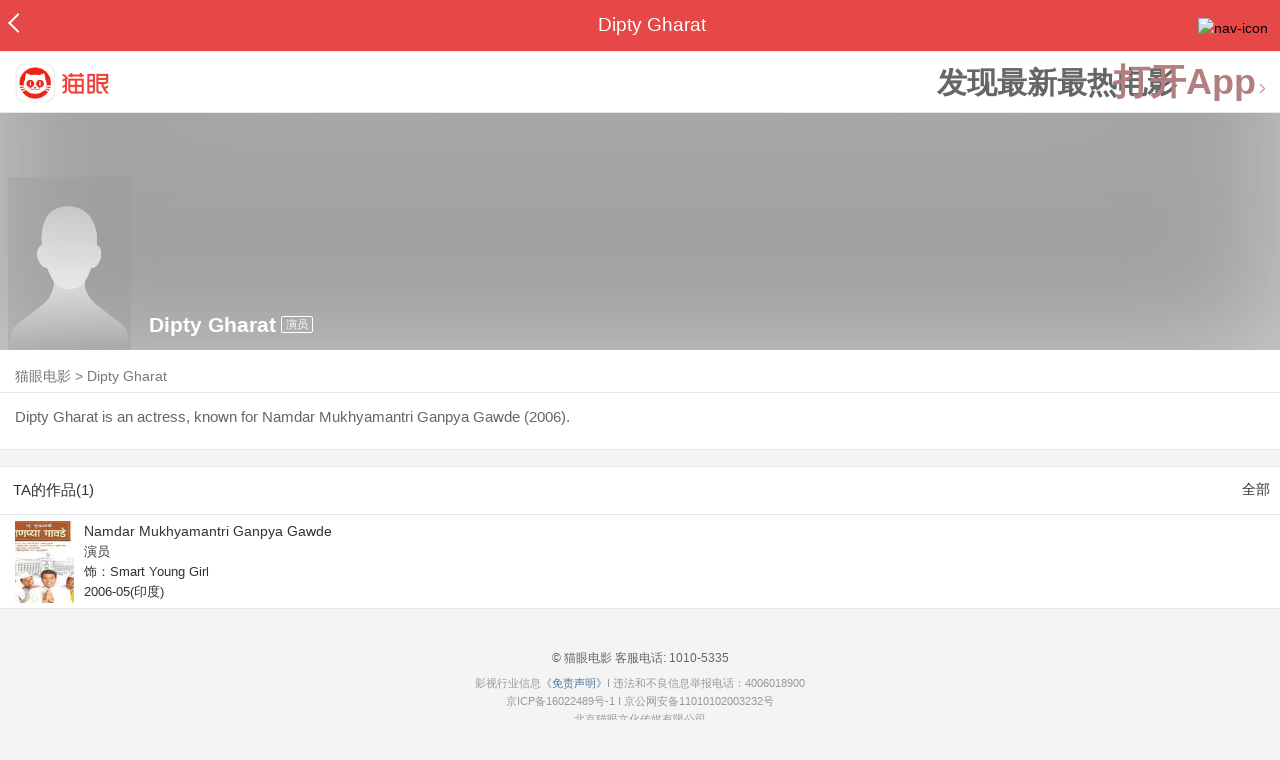

--- FILE ---
content_type: text/html; charset=utf-8
request_url: https://maoyan.dianping.com/asgard/celebrity/2031477
body_size: 10290
content:
<!DOCTYPE html>
<html class=" " lang="zh">
<head>
  <meta charset="UTF-8">
  <meta name="viewport" content="width=device-width, height=device-height, initial-scale=1, maximum-scale=1, user-scalable=no, viewport-fit=cover">
  <meta http-equiv="X-UA-Compatible" content="ie=edge">
  <meta name="baidu-site-verification" content="lxgZbG0NVn" />
  <meta name="lx:category" content="movie">
  <meta name="lx:autopv" content="off"/>
  
  <meta name="share:wechat:message:title" content="关于Dipty Gharat，你想知道的都在这里" />
  <meta name="share:wechat:message:desc" content="Dipty Gharat is an actress, known for Namdar Mukhyamantri Ganpya Gawde (2006)." />
  <meta name="share:wechat:message:icon" content="https://p0.pipi.cn/basicdata/25bfd6d7807338c696b12de58f921755d71eb.png?imageMogr2/thumbnail/2500x2500%3E" />
  <meta name="share:wechat:timeline:title" content="关于Dipty Gharat，你想知道的都在这里" />
  <meta name="share:wechat:timeline:icon" content="https://p0.pipi.cn/basicdata/25bfd6d7807338c696b12de58f921755d71eb.png?imageMogr2/thumbnail/2500x2500%3E" />
  <meta name="share:wechat:timeline:desc" content="Dipty Gharat is an actress, known for Namdar Mukhyamantri Ganpya Gawde (2006)." />
  <link rel="dns-prefetch" href="//p0.meituan.net"/>
  <link rel="dns-prefetch" href="//s0.pipi.cn"/>
  <link rel="dns-prefetch" href="//www.dpfile.com"/>
  <link rel="dns-prefetch" href="//lx.meituan.net"/>
  <link rel="dns-prefetch" href="//lx1.meituan.net"/>
  <link rel="dns-prefetch" href="//plx.meituan.com"/>
  
  <title>Dipty Gharat介绍_图片_作品-猫眼电影</title>
  <meta name="description" content="猫眼电影为您提供Dipty Gharat名称相关信息，如人物简介、图片、参演电影作品等。更多Dipty Gharat名称相关信息请关注猫眼电影官网。"/>
  <meta name="keywords" content="Dipty Gharat,Dipty Gharat介绍,Dipty Gharat图片,Dipty Gharat作品"/>
  
  
  <link rel="stylesheet" href="//s0.pipi.cn/festatic/asgard/resources/pages/celebrity/vendors-7ccaf0e5.css">
  
  <link rel="stylesheet" href="//s0.pipi.cn/festatic/asgard/resources/pages/celebrity/index-4fc3a2de.css">
  
  
  
  <script>
    try {
      // i版内嵌到快应用中，ua会携带maoyan关键字，会导致appnm上报错误，所以需要把ua的关键字去掉
      if (window.navigator && window.navigator.userAgent && window.navigator.userAgent.indexOf('com.maoyan.movie.quickapp')) {
        let ua = window.navigator.userAgent;
        Object.defineProperty(window.navigator, 'userAgent', {
          value: ua.replace(/\.maoyan/, ''),
          writable: false,
        });
      }
    } catch (err) {}
  </script>
  <script>
    "use strict";!function(){var e=0<arguments.length&&void 0!==arguments[0]?arguments[0]:"_Owl_",a=window;a[e]||(a[e]={isRunning:!1,isReady:!1,preTasks:[],dataSet:[],pageData:[],disableMutaObserver:!1,observer:null,use:function(e,t){this.isReady&&a.Owl&&a.Owl[e](t),this.preTasks.push({api:e,data:[t]})},add:function(e){this.dataSet.push(e)},run:function(){var t=this;if(!this.isRunning){this.isRunning=!0;var e=a.onerror;a.onerror=function(){this.isReady||this.add({type:"jsError",data:arguments}),e&&e.apply(a,arguments)}.bind(this),(a.addEventListener||a.attachEvent)("error",function(e){t.isReady||t.add({type:"resError",data:[e]})},!0);var i=window.MutationObserver||window.WebKitMutationObserver||window.MozMutationObserver,r=window.performance||window.WebKitPerformance;if(i&&r){var n=-1,s=window.navigator.userAgent;if(-1<s.indexOf("compatible")&&-1<s.indexOf("MSIE")?(new RegExp("MSIE (\\d+\\.\\d+);").test(s),n=parseFloat(RegExp.$1)):-1<s.indexOf("Trident")&&-1<s.indexOf("rv:11.0")&&(n=11),-1!==n&&n<=11)return void(this.disableMutaObserver=!0);try{this.observer=new i(function(e){t.pageData.push({mutations:e,startTime:r.now()})}),this.observer.observe(document,{childList:!0,subtree:!0})}catch(e){console.log("mutationObserver err")}}else this.disableMutaObserver=!0}}},a[e].run())}();
  </script>
  <!-- 微博sdk -->
  
  

  <!-- 跳转小程序需要1.6以上版本 -->
  

  

  
  <script>
    // 灵犀埋点种子代码开始
    !(function (win, doc, ns) {
        var cacheFunName = '_MeiTuanALogObject';
        win[cacheFunName] = ns;
        if (!win[ns]) {
            var _LX = function () {
                _LX.q.push(arguments);
                return _LX;
            };
            _LX.q = _LX.q || [];
            _LX.l = +new Date();
            win[ns] = _LX;
        }
    })(window, document, 'AnalyticsBase');
    //种子代码结束
  </script>
  <!-- 百度资源平台自动推送js代码 [e0bacf12e04a7bd88ddbd9c74ef2b533 -> niuran] -->
  <script>
    var _hmt = _hmt || [];
    (function () {
      var hm = document.createElement("script");
      hm.src = "https://hm.baidu.com/hm.js?e0bacf12e04a7bd88ddbd9c74ef2b533";
      var s = document.getElementsByTagName("script")[0];
      s.parentNode.insertBefore(hm, s);
    })();
  </script>
  <!-- Google tag (gtag.js) [G-WN80P4PSY7 -> niuran] -->
  <script async src="https://www.googletagmanager.com/gtag/js?id=G-WN80P4PSY7"></script>
  <script>
    window.dataLayer = window.dataLayer || [];
    function gtag() { dataLayer.push(arguments); }
    gtag('js', new Date());
    gtag('config', 'G-WN80P4PSY7');
  </script>
</head>
<body>
  <div id="app" class="page-index" ><div class="layout"><div class="navbar-wrap"><div class="Navbarold "><nav><a class="navbar-back" href="/" data-bid="b_Aewng" data-lab="{ celebrity_id: 2031477 }"></a><div class="navbar-title "> Dipty Gharat</div><div class="nav-btn"><img class="nav-icon" src="//p0.meituan.net/scarlett/f05f61e7a8f3f45fd071c068d7a26870356.png" alt="nav-icon"/></div></nav></div></div><div class="page-content page-celebrity"><div><div class="download-app-bar-custom"><h1><a href="//m.maoyan.com/"><img class="img noneBg logo_custom" alt="logo" src="//s0.pipi.cn/festatic/asgard/resources/images/logo@3x.png" width="42" height="42"/></a></h1><a class="benefit-text" data-bid="b_movie_nikl02bu_mc" data-view-bid="b_movie_nikl02bu_mv">发现最新最热电影</a><span class="split"></span><a href="javascript: void(0);" class="link btn-open-app-custom" data-event="donwload3" link="meituanmovie://www.meituan.com/movie/actordetail?actorId=2031477" to="" data-bid="b_53up23as" data-view-bid="b_movie_b_53up23as_mv" data-lab="{&quot;position&quot;:&quot;home&quot;}">打开App<img class="img noneBg point" alt="logo" src="//s0.pipi.cn/festatic/asgard/resources/images/point.png" width="11" height="11"/></a></div></div><div class="celebrity-wrap"><div class="celebrity small-type"><img class="img noneBg" alt="Dipty Gharat" src="https://p0.pipi.cn/basicdata/25bfd6d7807338c696b12de58f921755d71eb.png?imageMogr2/thumbnail/2500x2500%3E"/><div class="celebrity-profile clearfix"><img class="img noneBg" src="https://p0.pipi.cn/basicdata/25bfd6d7807338c696b12de58f921755d71eb.png?imageMogr2/thumbnail/2500x2500%3E"/><div class="intro"><div class="chinese"><span class="cn-name">Dipty Gharat</span><span class="tag">演员</span></div></div></div><div class="mask"></div></div><div class="crumbs-nav"><a href="/">猫眼电影</a>  &gt;  <a> Dipty Gharat </a></div><div class="intro-wrap"><section class="panel base-info" style="border-width:1px"><div class="panel-content"><div class="props"></div><div class="born"></div><div data-event="intro" data-bid="b_JjMUD" data-view-bid="b_865wS" data-lab="{&quot;celebrity_id&quot;:2031477,&quot;type&quot;:false}" data-view-lab="{celebrity_id:2031477}" class="text-expander text-expander-disable-true text-expander-expand-false"><div class="text-expander-content"><p>Dipty Gharat is an actress, known for Namdar Mukhyamantri Ganpya Gawde (2006).</p></div><div class="text-expander-button"><i class="icon icon-chevron-down"></i></div></div></div></section></div></div><section class="panel celebrity-works" style="border-width:1px" data-view-bid="b_movie_jh3wjuzc_mv" data-lab="{ celebrity_id: 2031477}"><div class="panel-title panel-title-unclosed" style="border-width:1px"><h2 style="display:inline-block">TA的作品(1)</h2></div><div class="panel-content"><a data-bid="b_movie_ejr6o16k_mc" data-lab="{&quot;custom&quot;:{&quot;celebrity_id&quot;:2031477}}" class="all-works" href="//piaofang.maoyan.com/celebrity/wrapper?id=2031477&amp;wrapperId=-1">全部</a><ul class="list-view "><a href="https://maoyan.dianping.com/asgard/movie/872356?_v_=yes" class="link" data-event="_asgard_movie_872356?_v_=yes" data-bid="b_k0NJV" data-view-bid="b_c9Rpp" data-lab="{&quot;movie_id&quot;:872356,&quot;index&quot;:0,&quot;custom&quot;:{&quot;celebrity_id&quot;:2031477}}"><li class="list-view-item clearfix"><img class="img noneBg" alt="Dipty Gharat Namdar Mukhyamantri Ganpya Gawde" src="https://p0.pipi.cn/mmdb/d2dad592e7ac6939dd67cba098ffb3545628b.jpg?imageView2/1/w/83/h/124/q/80" e="1" c="1"/><p class="celebrity-score"><span class="score"></span></p><h4>Namdar Mukhyamantri Ganpya Gawde</h4><p>演员</p><p>饰：Smart Young Girl</p><p>2006-05(印度)</p></li></a></ul></div></section><footer class="footer"><div class="disclaimer"><div class="copyright"><span>© 猫眼电影 客服电话:<a href="tel:10105335"> 1010-5335</a></span></div><p class="content"><span>影视行业信息</span><a href="https://maoyan.dianping.com/terms/terms?id=privacy_1629962927685" class="link" data-event="https:__m.maoyan.com_terms_terms?id=privacy_1629962927685" to="https://m.maoyan.com/terms/terms?id=privacy_1629962927685">《免责声明》</a><span>I 违法和不良信息举报电话：4006018900</span></p><p class="icp"><a href="https://beian.miit.gov.cn" class="link" data-event="https:__beian.miit.gov.cn" to="https://beian.miit.gov.cn">京ICP备16022489号-1</a><span> I </span><a href="https://www.beian.gov.cn/portal/registerSystemInfo?recordcode=11010102003232" class="link" data-event="https:__www.beian.gov.cn_portal_registerSystemInfo?recordcode=11010102003232" to="https://www.beian.gov.cn/portal/registerSystemInfo?recordcode=11010102003232">京公网安备11010102003232号</a></p><p class="sankuai"><a href="javascript: void(0);" class="link" data-event="">北京猫眼文化传媒有限公司</a></p><section class="bottom-logo"><img class="img noneBg" alt="" src="[data-uri]"/></section></div></footer></div></div></div>
  <script>
    var AppData = {"$id":100430,"$title":"Dipty Gharat介绍_图片_作品-猫眼电影","title":" Dipty Gharat","$description":"猫眼电影为您提供Dipty Gharat名称相关信息，如人物简介、图片、参演电影作品等。更多Dipty Gharat名称相关信息请关注猫眼电影官网。","$keywords":["Dipty Gharat,Dipty Gharat介绍,Dipty Gharat图片,Dipty Gharat作品"],"celebrity":{"aliasName":"","attachUserId":0,"auth":0,"avatar":"https://p0.pipi.cn/basicdata/25bfd6d7807338c696b12de58f921755d71eb.png?imageMogr2/thumbnail/2500x2500%3E","backgroundColor":"#444444","bgImgBackgroundColor":"#444444","birthday":"","birthplace":"","bloodType":"","boardUrl":"","cnm":"Dipty Gharat","company":"","constellation":"","deathDate":"","desc":"Dipty Gharat is an actress, known for Namdar Mukhyamantri Ganpya Gawde (2006).","descFeatures":[],"enm":"","fansName":"","feedbackUrl":"https://piaofang.maoyan.com/i/info-correction?objId=2031477","figure":[],"followCount":0,"followRank":0,"followState":0,"graduateSchool":"","hasAllBox":false,"hasFollowerNum":false,"hasMainWorksNum":false,"height":0,"id":2031477,"nation":"","nationality":"","photoNum":0,"photos":[],"present":0,"presentImg":"","proCompanyUrl":"","proIntroUrl":"https://piaofang.maoyan.com/i/celebrity/2031477/intro","publicTitles":[],"rank":0,"receiveWord":"次","sendWord":"抱抱","signImg":"","still":"","sumBox":0,"titleList":["演员"],"titles":"演员","userDailyPresent":0,"weight":0,"works":{"movies":[{"avatar":"https://p0.pipi.cn/mmdb/d2dad592e7ac6939dd67cba098ffb3545628b.jpg?imageMogr2/thumbnail/2500x2500%3E","cr":1,"duty":"演员","globalReleased":true,"id":872356,"mbox":0,"multiroles":"Smart Young Girl","mutlidutys":"演员","name":"Namdar Mukhyamantri Ganpya Gawde","order":3,"pubDate":1149004800000,"roles":"Smart Young Girl","rt":"2006-05(印度)","sc":0,"showst":2,"wish":0,"wishst":0}],"total":1}},"news":[],"latestNews":[],"relatedNews":[],"$schema":"meituanmovie://www.meituan.com/movie/actordetail?actorId=2031477","$deeplink":"https://deeplink.maoyan.com/asgard/app?to=meituanmovie://www.meituan.com/movie/actordetail?actorId=2031477","$share":{"wechat":{"message":{"title":"关于Dipty Gharat，你想知道的都在这里","desc":"Dipty Gharat is an actress, known for Namdar Mukhyamantri Ganpya Gawde (2006).","icon":"https://p0.pipi.cn/basicdata/25bfd6d7807338c696b12de58f921755d71eb.png?imageMogr2/thumbnail/2500x2500%3E"},"timeline":{"title":"关于Dipty Gharat，你想知道的都在这里","desc":"Dipty Gharat is an actress, known for Namdar Mukhyamantri Ganpya Gawde (2006).","icon":"https://p0.pipi.cn/basicdata/25bfd6d7807338c696b12de58f921755d71eb.png?imageMogr2/thumbnail/2500x2500%3E"}}},"cid":"c_sXC8X","$urlQuery":{},"valObj":{"custom":{"celebrity_id":2031477,"id":2031477}},"$url":"https://maoyan.dianping.com/asgard/celebrity/2031477","$browser":{"ua":"Mozilla/5.0 (Macintosh; Intel Mac OS X 10_15_7) AppleWebKit/537.36 (KHTML, like Gecko) Chrome/131.0.0.0 Safari/537.36; ClaudeBot/1.0; +claudebot@anthropic.com)","name":"chrome","version":"131.0.0","vender":"apple","platform":"macos","platformVersion":"10.15.7","core":{"name":"chrome","version":131},"type":"normal"},"browser":{"ua":"Mozilla/5.0 (Macintosh; Intel Mac OS X 10_15_7) AppleWebKit/537.36 (KHTML, like Gecko) Chrome/131.0.0.0 Safari/537.36; ClaudeBot/1.0; +claudebot@anthropic.com)","name":"chrome","version":"131.0.0","vender":"apple","platform":"macos","platformVersion":"10.15.7","core":{"name":"chrome","version":131},"type":"normal"},"$channel":{"from":null,"channelId":4,"channelName":"canary","channelIdMap":{"maoyan":1,"canary":4,"mmweb":70001,"qqwallet":70002,"moviepro":40004,"meituan":3,"imeituan":30001,"dianping":60002,"dpmmweb":60003,"dpmweb":60004,"dpqqwallet":60008,"gewara":80001,"conch":4,"wxapp":70001,"toutiaosmart":120001,"baidusmart":110001,"inservice":110002,"huawei":150002,"hsbc":1000147,"abchina":1000136,"ICBC":1000096,"nbbank":1000198,"xianbank":1000209,"BOC":1000254,"gzcb":1000206,"pingan":1000261,"unionpay":1000173,"hwfastapp":1000207,"rongshu":1000288,"qqsmart":70005,"bankofbeijing":1000371,"vivofastapp":150003,"xhssmart":230001,"wbsmart":220001,"xhsmoviesmart":230002,"gansu":1000413,"kuaishousmart":200001,"honorfastapp":150004,"ccb_life":1000421,"cmcc":1000423,"dyshowsmart":120005,"ceb_life":1000430,"shangqitong":1000197,"hunan_psbc":1000447,"douyinsmart":120003,"shenzhen_icbc":1000457,"hwatomicapp":1000500,"fesco":1000495,"ningbo_government":1000513,"huaweibrowser":4,"zhongzhi_guanaitong":1000496,"jiangxi_huipu":1000518,"icbc_app":1000521,"yangshipin":1000527,"bilibilishowsmart":1000533},"channelNameMap":{"1":"maoyan","3":"meituan","4":"huaweibrowser","30001":"imeituan","40004":"moviepro","60002":"dianping","60003":"dpmmweb","60004":"dpmweb","60008":"dpqqwallet","70001":"wxapp","70002":"qqwallet","70005":"qqsmart","80001":"gewara","110001":"baidusmart","110002":"inservice","120001":"toutiaosmart","120003":"douyinsmart","120005":"dyshowsmart","150002":"huawei","150003":"vivofastapp","150004":"honorfastapp","200001":"kuaishousmart","220001":"wbsmart","230001":"xhssmart","230002":"xhsmoviesmart","1000096":"ICBC","1000136":"abchina","1000147":"hsbc","1000173":"unionpay","1000197":"shangqitong","1000198":"nbbank","1000206":"gzcb","1000207":"hwfastapp","1000209":"xianbank","1000254":"BOC","1000261":"pingan","1000288":"rongshu","1000371":"bankofbeijing","1000413":"gansu","1000421":"ccb_life","1000423":"cmcc","1000430":"ceb_life","1000447":"hunan_psbc","1000457":"shenzhen_icbc","1000495":"fesco","1000496":"zhongzhi_guanaitong","1000500":"hwatomicapp","1000513":"ningbo_government","1000518":"jiangxi_huipu","1000521":"icbc_app","1000527":"yangshipin","1000533":"bilibilishowsmart"},"userType":{"meituan":1,"dianping":2}},"channel":{"from":null,"channelId":4,"channelName":"canary","channelIdMap":{"maoyan":1,"canary":4,"mmweb":70001,"qqwallet":70002,"moviepro":40004,"meituan":3,"imeituan":30001,"dianping":60002,"dpmmweb":60003,"dpmweb":60004,"dpqqwallet":60008,"gewara":80001,"conch":4,"wxapp":70001,"toutiaosmart":120001,"baidusmart":110001,"inservice":110002,"huawei":150002,"hsbc":1000147,"abchina":1000136,"ICBC":1000096,"nbbank":1000198,"xianbank":1000209,"BOC":1000254,"gzcb":1000206,"pingan":1000261,"unionpay":1000173,"hwfastapp":1000207,"rongshu":1000288,"qqsmart":70005,"bankofbeijing":1000371,"vivofastapp":150003,"xhssmart":230001,"wbsmart":220001,"xhsmoviesmart":230002,"gansu":1000413,"kuaishousmart":200001,"honorfastapp":150004,"ccb_life":1000421,"cmcc":1000423,"dyshowsmart":120005,"ceb_life":1000430,"shangqitong":1000197,"hunan_psbc":1000447,"douyinsmart":120003,"shenzhen_icbc":1000457,"hwatomicapp":1000500,"fesco":1000495,"ningbo_government":1000513,"huaweibrowser":4,"zhongzhi_guanaitong":1000496,"jiangxi_huipu":1000518,"icbc_app":1000521,"yangshipin":1000527,"bilibilishowsmart":1000533},"channelNameMap":{"1":"maoyan","3":"meituan","4":"huaweibrowser","30001":"imeituan","40004":"moviepro","60002":"dianping","60003":"dpmmweb","60004":"dpmweb","60008":"dpqqwallet","70001":"wxapp","70002":"qqwallet","70005":"qqsmart","80001":"gewara","110001":"baidusmart","110002":"inservice","120001":"toutiaosmart","120003":"douyinsmart","120005":"dyshowsmart","150002":"huawei","150003":"vivofastapp","150004":"honorfastapp","200001":"kuaishousmart","220001":"wbsmart","230001":"xhssmart","230002":"xhsmoviesmart","1000096":"ICBC","1000136":"abchina","1000147":"hsbc","1000173":"unionpay","1000197":"shangqitong","1000198":"nbbank","1000206":"gzcb","1000207":"hwfastapp","1000209":"xianbank","1000254":"BOC","1000261":"pingan","1000288":"rongshu","1000371":"bankofbeijing","1000413":"gansu","1000421":"ccb_life","1000423":"cmcc","1000430":"ceb_life","1000447":"hunan_psbc","1000457":"shenzhen_icbc","1000495":"fesco","1000496":"zhongzhi_guanaitong","1000500":"hwatomicapp","1000513":"ningbo_government","1000518":"jiangxi_huipu","1000521":"icbc_app","1000527":"yangshipin","1000533":"bilibilishowsmart"},"userType":{"meituan":1,"dianping":2}},"$channelId":4,"$channelName":"canary","$query":{},"$protocol":"https:","$config":{"host":{"assets":"","api":"http://maoyanapi.vip.sankuai.com","usercenter":"http://usercenter-inf-in.sankuai.com","ecollection":"http://maoyanapi.vip.sankuai.com","imaoyanlogin":"https://passport.maoyan.com","pc":"https://maoyan.com","live":"https://activity-movie.sankuai.com/api","maoyanopen":"http://maoyanopen.vip.sankuai.com","questionnaire":"http://ad-admin.movie.vip.sankuai.com","longvideo":"https://vod-movie.sankuai.com","apimobile":"http://apimobile.vip.sankuai.com","luckdraw":"http://maoyanapi.vip.sankuai.com/media/activity","privilege":"http://maoyanapi.vip.sankuai.com","goods":"http://maoyanapi.vip.sankuai.com","vodactivity":"http://purchase.movie.vip.sankuai.com","vodcomment":"http://maoyanapi.vip.sankuai.com/mmdb/comment","vodViCom":"https://vod-movie.sankuai.com","bankLogin":"https://passport.maoyan.com","swan":"http://maoyantouch.vip.sankuai.com/swan/api","locate":"https://mars.sankuai.com","rock":"http://rock.movie.vip.sankuai.com","ticketstub":"https://api.maoyan.com/media/activity","booking":"http://maoyanapi.vip.sankuai.com/api","usercenterapi":"https://usercenter-inf.maoyan.com","mall":"http://maoyanapi.vip.sankuai.com","usertask":"http://api.maoyan.com","zoneapi":"https://api.maoyan.com/mmdb","hotsecondapi":"https://show.maoyan.com","celebrity":"https://api.maoyan.com/media/activity"},"urlPrefix":"/asgard"},"downloadBarData":{"interestType":1,"interestText":"发现最新最热电影"},"notNav":false,"$showAppLink":true,"$host":{"assets":"//s0.pipi.cn/festatic/asgard/resources","domains":{"m":"m.maoyan.com","i":"i.maoyan.com"},"host":"maoyan.dianping.com"},"$env":"production","$params":{"id":"2031477"},"rsSubChannel":"","$appnm":"maoyan_i","$back":"/","$featuresSwitch":{"$showAppLink":true,"$showWantBtn":true,"$showComment":true,"$showPreviewMovieBtn":true,"$recessiveLink":true,"$downloadLink":true,"$showDiscount":true,"$showCoupon":true,"$showGoods":true,"$showPointCard":false,"$showSportAndShow":false,"$showNewsHotComment":true,"$showLogout":false,"$hideNavbar":false,"$showMovieDetailHeader":true,"$preventScoreClick":false,"$showStagesHeader":false,"$showLicenseLink":false},"$locate":{"id":1,"name":"北京"},"$uuid":""};
  </script>

  
    
    <script src="//s0.pipi.cn/festatic/asgard/resources/dll/dll_common-4cbe3d11.js"></script>
    
    <script src="//s0.pipi.cn/festatic/asgard/resources/dll/dll_vendor-4cbe3d11.js"></script>
    
  

  <script crossorigin="anonymous" src="//www.dpfile.com/app/owl/static/owl_1.9.3.js"></script>
  <script>
    Owl.start({
      project: "com.sankuai.asgard",
      pageUrl: location.href && location.href.split('?')[0].replace(/\/\d+/g, '/:id'),
      resource: {},
      page:{ fstPerfAnalysis:true,logSlowView:true ,sensoryIndex:true},
      devMode: false,
    });
    window._KNB_IGNORE_WECHAT = true;
  </script>

  
    <!-- canUseMtH5guard：是否允许接入美团H5guard；guardDomains：需要开启H5guard的域名列表；yodaEnv：yoda滑块环境标识 -->
    <script src="https://msp.meituan.net/h5guard/H5guard.js"></script>
    <script>
      if (window.H5guard) {
        function parseUrl() {
          let params = {}
          const query = location.search && location.search.replace("?", '');
          const queryArr = query && query.split("&") || [];
          for (let i = 0; i < queryArr.length; i++) {
            let curParma = queryArr[i].split("=");
            params[curParma[0]] = curParma[1];
          }
          return params;
        }
  
        const pathParmas = parseUrl();

        H5guard.init({
          xhrHook: true, //与domains配合使用，开启状态才行
          fetchHook: true,//与domains配合使用，开启状态才行
          domains: [], //该域名下的请求会在header中携带mtgsig，注意跨域配置
          openId: pathParmas.openid || '', //如果当前为wx小程序环境中的h5，传入openId，有助于描述设备画像
          forceKNBSign : false, // 如果打开此开关，那么只有在KNB环境下才会加签，并且只会添加native验签，非KNB环境不会加签
          geo: false, //如果当前页面有位置权限，则打开开关，H5guard会去收集地理位置信息，如果为false,地理位置默认为“”空字符串
          yodaEnv: 'pro'
        });
      }
    </script>
   

  

  

  <!--百度小程序 -->
  

  <!--qq小程序 -->
  

  <!--头条小程序 -->
  

  <!--小红书小程序 -->
  

  <!-- 宁波银行 -->
  

  <!-- 中国银行 -->
  

  <!-- 广州银行 -->
  

   

  <!-- 农业银行 -->
  

  <!-- I版添加信息指纹 -->
  <script>var Rohr_Opt = {'geo': false}; </script>
  <script>
    function parseUrl() {
      let params = {}
      const query = location.search && location.search.replace("?", '');
      const queryArr = query && query.split("&") || [];
      for (let i = 0; i < queryArr.length; i++) {
        let curParma = queryArr[i].split("=");
        params[curParma[0]] = curParma[1];
      }
      return params;
    }
    function setValue(obj = {}, path, value) {
      const a = path.split('.');
      let o = obj;
      for (let i = 0; i < a.length - 1; i++) {
        const n = a[i];
        if (n in o) {
          o = o[n];
        } else {
          o[n] = {};
          o = o[n];
        }
      }
      o[a[a.length - 1]] = value;
    };
    //为了统一处理业务页面上手动上报的各种灵犀埋点
    window.Analytics = (type, obj) => {
      if (type === 'tag') {
        AnalyticsBase('tag', obj)
      }
      if (type === 'event') {
        //上报灵犀
        const pathParmas = parseUrl();
        const { AppData } = window;
        if (AppData.$channel && AppData.$channel.channelId === 70001) {
          obj.val_lab = obj.val_lab || {};
          setValue(obj.val_lab, 'custom.openId', pathParmas.openid);
        }
        // 非prod环境增加环境标识
        if (AppData.$env !== 'production') {
          obj.val_lab = obj.val_lab || {};
          setValue(obj.val_lab, 'custom.env', 'test');
        }
        AnalyticsBase('event', obj);
      }
    }

    // 初始化灵犀sdk
    function lxSDK() {
      const { AppData } = window;
      const { openPlatform } = AppData;
      const browser = AppData.$browser || AppData.browser || {};
      const appnm = AppData.$appnm || 'maoyan_i';
      // 设置应用名称，设置appnm将成为页面默认的appnm，建议每个页面都设置
      AnalyticsBase('config', 'appnm', appnm);
      AnalyticsBase('config','alwaysSendReferrer', true);

      // 设置应用上报通道名称与uid
      let uid = AppData.user && AppData.user.id;
      if (AppData.channelName === 'dianping') {
        uid = AppData.user && AppData.user.dpid;
      }
      if (uid) {
        AnalyticsBase('set', 'uid', uid);
      }
      let os = window.navigator.userAgent.match(/Macintosh|iPod|iPhone|iPad|Android|Windows Phone|Windows/i);
      os = (os && os[0]) || 'other';
      AnalyticsBase('set', 'os', os);

      // 设置开放平台渠道标识
      if (openPlatform) {
        AnalyticsBase('get', 'utm', (utm) => {
          utm = utm || {};
          utm.utm_campaign = 'openPlatform=' + encodeURIComponent(String(openPlatform.merCode||'').replace(/</g, '\\\\u003c'));
          if (openPlatform.merCodeSub) {
            utm.utm_campaign += "-" + encodeURIComponent(String(openPlatform.merCodeSub).replace(/</g, '\\\\u003c'))
          }
          AnalyticsBase('set', 'utm', utm);
        });
      }
      const pathParmas = parseUrl();
      AppData.valObj = AppData.valObj || {};
      setValue(AppData.valObj, 'custom.__browser__', browser.name);
      if (AppData.$channel && AppData.$channel.channelId === 70001) {
        setValue(AppData.valObj, 'custom.openId', pathParmas.openid);
        // 上报小程序场景(scene)值
        setValue(AppData.valObj, 'custom.scene', AppData.$channel.scene);
      }
      if (AppData.$env !== 'production') {
        setValue(AppData.valObj, 'custom.env', 'test');
      }

      // 发送pv，其中"page_id"为页面名称，你应该为你的每一个页面起一个唯一的名称
      AnalyticsBase('send', 'pv', { cid: AppData.cid, val: AppData.valObj });
      window.sendClickLog = (event, bid, lab) => {
        if (!bid) {
          const e = event || window.event;
          const target = e.target || e.srcElement;
          bid = getAttrNode(target, 'data-bid');
          lab = getAttrNodeObj(target, 'data-lab');
          tagLab = getAttrNodeObj(target, 'data-tag-lab');
        }
        setValue(lab, 'custom.__browser__', browser.name);
        if (AppData.$channel && AppData.$channel.channelId === 70001) {
          setValue(lab, 'custom.openId', pathParmas.openid);
        }
        if(tagLab) {
          window.Analytics('tag', tagLab);
        }
        if (bid) {
          Analytics('event', {
            nm : 'mge',
            val_bid: bid,
            val_lab: lab,
            val_cid: AppData.cid,
            event_type: 'click'
          });
        }
      };

      addHandler(window, 'click', (event) => {
        sendClickLog(event);
      });

      window.sendView = function () {
        Array.prototype.filter.call(document.getElementsByTagName('*'), (el) => {
          return !!el.getAttribute('data-view-bid') && !el.getAttribute('data-view-sended');
        }).filter((el) => {
          const rect = el.getBoundingClientRect();
          return (
            !(rect.width === 0 && rect.height === 0) && rect.top >= 0 && rect.left >= 0 &&
            rect.bottom <= (window.innerHeight || document.documentElement.clientHeight) &&
            rect.right <= (window.innerWidth || document.documentElement.clientWidth)
          );
        }).forEach((el) => {
          el.setAttribute('data-view-sended', 1);
          const bid = el.getAttribute('data-view-bid');
          const lab = valFrom(el.getAttribute('data-view-lab') || getAttrNodeObj(el, 'data-lab'));
          if (AppData.$channel && AppData.$channel.channelId === 70001) {
            setValue(lab, 'custom.openId', pathParmas.openid);
          }
          Analytics('event', {
            nm : 'mge',
            val_bid: bid,
            val_lab: lab,
            val_cid: AppData.cid,
            event_type: 'view'
          });
        });
      };
      addHandler(window, 'scroll', debounce(window.sendView, 200));
      // 单独为需要横向滚动的view上报绑定scroll事件
      const viewScrollXContainers = document.getElementsByClassName('view-scroll-x-container');
      for (let i = 0; i < viewScrollXContainers.length; i++) {
        addHandler(viewScrollXContainers[i], 'scroll', debounce(window.sendView, 200));
      }
      setTimeout(window.sendView, 300);

      // 实现向父元素的遍历有特定属性名的属性值
      function getAttrNode(node, attrName) {
        let attrValue = node.getAttribute(attrName);
        while (!attrValue && node !== document.body && !!node.parentNode && node.parentNode !== document) {
          node = node.parentNode;
          attrValue = node.getAttribute(attrName);
        }
        return attrValue || null;
      }
      // 实现向父元素的遍历有特定属性名的属性值对象
      function getAttrNodeObj(node, attrName) {
        const attrObj = {};
        let attrValue = node.getAttribute(attrName);
        while (node !== document.body && !!node.parentNode && node.parentNode !== document) {
          if (attrValue) {
            const obj = valFrom(attrValue);
            Object.keys(obj).forEach((key) => {
              attrObj[key] = obj[key];
            });
          }
          node = node.parentNode;
          attrValue = node.getAttribute(attrName);
        }
        return attrObj;
      }
      function valFrom(v) {
        if (typeof v === 'string' && v[0] === '{') {
          v = new Function('return (' + v + ')')(); // string to object
        }
        return v || {};
      }
      function debounce(func, wait) {
        let timeout;
        return () => {
          const context = this;
          const args = arguments;
          const later = () => {
            timeout = null;
            func.apply(context, args);
          };
          clearTimeout(timeout);
          timeout = setTimeout(later, wait);
        };
      }
      function addHandler(element, type, handler) {
        if (element.addEventListener) { // DOM2级事件处理
          element.addEventListener(type, handler, false);
        } else if (element.attachEvent) { // IE事件处理
          element.attachEvent('on'+ type, handler);
        } else { // DOM0级事件处理
          element['on'+type] = handler;
        }
      }
    }

    if (AppData.cid) {
      lxSDK();
    }

  </script>

  
  
  <script src="//s0.pipi.cn/festatic/asgard/resources/pages/celebrity/vendors-5f2a5d20.chunk.js"></script>
  
  <script src="//s0.pipi.cn/festatic/asgard/resources/pages/celebrity/index-e6de9cf7.js"></script>
  
  

  

  
    <script crossorigin="anonymous" src="//obj.pipi.cn/festatic/common/media/1661236970778-yao-0.0.10.js"></script>
    <script>
      Yao.start({
        project: 'asgard',
        page: {
          sample: 1,
        },
        devMode: false,
      });
    </script>
  

  
  <script src="//lx.meituan.net/lx.js" type="text/javascript" charset="utf-8" async></script>
</body>
</html>